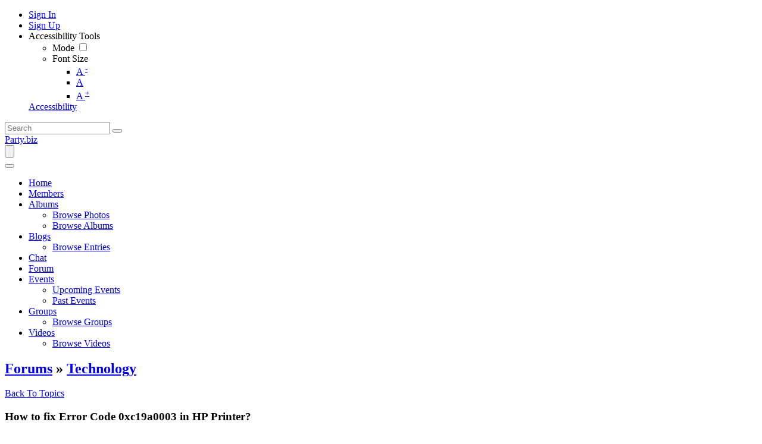

--- FILE ---
content_type: text/html; charset=UTF-8
request_url: https://party.biz/forums/topic/57155/how-to-fix-error-code-0xc19a0003-in-hp-printer/view/post_id/125827
body_size: 12262
content:
<!DOCTYPE html><html xmlns="http://www.w3.org/1999/xhtml" xml:lang="en" lang="en" dir="ltr">
<head>
    <base href="https://party.biz/" />


        

        
            
    <title>How to fix Error Code 0xc19a0003 in HP Printer? - Party.biz</title>
    <meta http-equiv="Content-Type" content="text/html; charset=UTF-8" >
<meta http-equiv="Content-Language" content="en" >
<meta name="description" content="The best way to fix Error Code 0xc19a0003 in HP Printer is to reset the printer. You can refer to the steps below to reset the printer:

Turn on the HP printer by pressing the Power button.
Disconnect the attached power cord at the back of the HP printer.
Remove the power cord from its wall outlet as well.
Wait for around 10 to 20 seconds and then proceed.
Plug the power cord into the wall socket and restart the printer.

If you find that the error still appears you can call the HP Printer customer service number and ask for help.
&amp;nbsp;
Know more about:&amp;nbsp;HP printer assistant not opening in Windows? Party.biz is the world's favorite destination to party.  Feel good by writing about anything that interests you.  Also, read about anything that you want.  

Chat with other members about anything.  Just party and have fun!" >
<meta name="keywords" content="party, blogs, forums, videos, albums, fun, party time" >
<meta name="viewport" content="width=device-width, initial-scale=1.0" >
<meta property="og:locale" content="en" >
<meta property="og:type" content="website" >
<meta property="og:url" content="https://party.biz/forums/topic/57155/how-to-fix-error-code-0xc19a0003-in-hp-printer/view/post_id/125827" >
<meta property="og:title" content="How to fix Error Code 0xc19a0003 in HP Printer? - Party.biz" >
<meta property="og:description" content="The best way to fix Error Code 0xc19a0003 in HP Printer is to reset the printer. You can refer to the steps below to reset the printer:

Turn on the HP printer by pressing the Power button.
Disconnect the attached power cord at the back of the HP printer.
Remove the power cord from its wall outlet as well.
Wait for around 10 to 20 seconds and then proceed.
Plug the power cord into the wall socket and restart the printer.

If you find that the error still appears you can call the HP Printer customer service number and ask for help.
&amp;nbsp;
Know more about:&amp;nbsp;HP printer assistant not opening in Windows? Party.biz is the world's favorite destination to party.  Feel good by writing about anything that interests you.  Also, read about anything that you want.  

Chat with other members about anything.  Just party and have fun!" >
<meta property="twitter:card" content="summary_large_image" >
<meta property="twitter:url" content="https://party.biz/forums/topic/57155/how-to-fix-error-code-0xc19a0003-in-hp-printer/view/post_id/125827" >
<meta property="twitter:title" content="How to fix Error Code 0xc19a0003 in HP Printer? - Party.biz" >
<meta property="twitter:description" content="The best way to fix Error Code 0xc19a0003 in HP Printer is to reset the printer. You can refer to the steps below to reset the printer:

Turn on the HP printer by pressing the Power button.
Disconnect the attached power cord at the back of the HP printer.
Remove the power cord from its wall outlet as well.
Wait for around 10 to 20 seconds and then proceed.
Plug the power cord into the wall socket and restart the printer.

If you find that the error still appears you can call the HP Printer customer service number and ask for help.
&amp;nbsp;
Know more about:&amp;nbsp;HP printer assistant not opening in Windows? Party.biz is the world's favorite destination to party.  Feel good by writing about anything that interests you.  Also, read about anything that you want.  

Chat with other members about anything.  Just party and have fun!" >

    <link href="/externals/bootstrap/css/bootstrap.css" media="screen" rel="stylesheet" type="text/css">
                <link href="/application/css.php?request=application/themes/elpis/theme.css&amp;c=24" media="screen" rel="stylesheet" type="text/css" >
<link href="/favicon.ico?c=24" rel="shortcut icon" type="image/x-icon" >
<link href="https://party.biz/forums/topic/57155/how-to-fix-error-code-0xc19a0003-in-hp-printer/view/post_id/125827?c=24" rel="canonical" >
<link href="https://party.biz/forums/topic/57155/how-to-fix-error-code-0xc19a0003-in-hp-printer/view/post_id/125827?locale=en&amp;c=24" hreflang="en" rel="alternate" >
<link href="/externals/font-awesome/css/all.min.css?c=24" media="screen" rel="stylesheet" type="text/css" >
<link href="/application/modules/Elpis/externals/styles/colormode.css?c=24" media="screen" rel="stylesheet" type="text/css" >
<link href="https://fonts.googleapis.com/css?family=|||&amp;c=24" media="screen" rel="stylesheet" type="text/css" >
    

            
        
            <script type="text/javascript">if (window.location.hash == '#_=_')window.location.hash = '';</script>
    <script type="text/javascript">
                var dateFormatCalendar = "mm/dd/yy";
    </script>
          <script type="application/ld+json">
        {
    "@context": "http://schema.org",
    "@type": "Website",
    "name": "Party.biz",
    "url": "https://party.biz/forums/topic/57155/how-to-fix-error-code-0xc19a0003-in-hp-printer/view/post_id/125827"
}      </script>
        <link rel="stylesheet" href="/externals/jQuery/jquery-ui.css">
    

    <script type="text/javascript" src="/externals/jQuery/jquery.min.js?c=24"></script>
<script type="text/javascript" src="/externals/jQuery/jquery-ui.js?c=24"></script>
<script type="text/javascript" src="/externals/jQuery/core.js?c=24"></script>
<script type="text/javascript" src="/externals/bootstrap/js/bootstrap.js?c=24"></script>
<script type="text/javascript" src="/application/modules/Core/externals/scripts/core.js?c=24"></script>
<script type="text/javascript" src="/application/modules/User/externals/scripts/core.js?c=24"></script>
<script type="text/javascript" src="/externals/mdetect/mdetect.js?c=24"></script>
<script type="text/javascript" src="/externals/smoothbox/smoothbox4.js?c=24"></script>
<script type="text/javascript">
    //<!--
    
        //Date.setServerOffset('Sun, 25 Jan 2026 9:46:32 +0000');

        en4.orientation = 'ltr';
        en4.core.environment = 'production';
        en4.core.language.setLocale('en');
        en4.core.setBaseUrl('/');
        en4.core.staticBaseUrl = '/';
        en4.core.loader = scriptJquery.crtEle('img', {src: en4.core.staticBaseUrl + 'application/modules/Core/externals/images/loading.gif'});

                en4.core.subject = {
            type : 'forum_topic',
            id : 57155,
            guid : 'forum_topic_57155'
        };
                        if( false ) {
            en4.core.runonce.add(function() {
                en4.core.dloader.attach();
            });
        }

            //-->
</script>
<script type="text/javascript"></script>
<script type="text/javascript" src="/application/modules/Activity/externals/scripts/core.js?c=24"></script>
<script type="text/javascript">
    //<!--
    var chatEmotions = {":)":"smile.png",":(":"sad.png",":D":"smile-big.png",";)":"wink.png",":-O":"shock.png",":P":"tongue.png",":-X":"shut-mouth.png",":|":"neutral.png","(6)":"devil.png","(A)":"angel.png","(L)":"love.png","(U)":"love-over.png","(H)":"glasses-cool.png",":@":"angry.png",":$":"embarrassed.png",":S":"confused.png",":'(":"crying.png","I-)":"sleepy.png","^:)^":"worship.png",":-W":"wait.png","=;":"bye.png","[-X":"shame.png","(@)":"cat.png","(&)":"dog.png","(S)":"moon.png","(*)":"star.png","(I)":"lamp.png","(C)":"coffee.png","(T)":"phone.png","({)":"hug-left.png","(})":"hug-right.png","(Y)":"good.png","(N)":"bad.png",":[":"vampire.png","(nah)":"goat.png","(#)":"sun.png","(R)":"rainbow.png","(~)":"film.png","(8)":"musical-note.png","(E)":"mail.png","(F)":"rose.png","(W)":"rose-dead.png","(O)":"clock.png","(K)":"kiss.png","(G)":"present.png","(^)":"cake.png","(P)":"camera.png",":-#":"quiet.png","8o|":"teeth.png","8-|":"glasses-nerdy.png","^o)":"sarcastic.png",":-*":"secret.png","+o(":"sick.png","(sn)":"snail.png","(tu)":"turtle.png","(B)":"beer.png","(D)":"drink.png","(Z)":"boy.png","(X)":"girl.png","(pl)":"plate.png","(||)":"bowl.png","(pi)":"pizza.png","(so)":"soccerball.png","(au)":"car.png","(ap)":"airplane.png","(um)":"umbrella.png","(h5)":"highfive.png","(co)":"computer.png","(bah)":"sheep.png",":^)":"dont-know.png","*-)":"thinking.png","(li)":"thunder.png","(ip)":"island.png","(mp)":"mobile.png","(brb)":"brb.png","(st)":"rain.png",":o)":"party.png","8-)":"eyeroll.png","|-)":"yawn.png"};    //-->
</script>
<script type="text/javascript">
    //<!--
      (function() {
    var ga = document.createElement('script'); ga.type = 'text/javascript'; ga.async = true;
    ga.src = ('https:' == document.location.protocol ? 'https://www' : 'http://www') + '.googletagmanager.com/gtag/js?id=UA-5488557-2';
    var s = document.getElementsByTagName('script')[0]; s.parentNode.insertBefore(ga, s);
  })();
  
  window.dataLayer = window.dataLayer || [];
  function gtag(){dataLayer.push(arguments);}
  gtag('js', new Date());
  gtag('config', 'UA-5488557-2');
    //-->
</script>
<script type="text/javascript">
    //<!--
    var post_max_size = 1610612736;var max_photo_upload_limit = 0;var photo_upload_text = 'Max upload of 0 allowed.';    //-->
</script>
<script type="text/javascript">
    //<!--
    var isThemeModeActive = true;    //-->
</script>
    <script type="text/javascript">
      var $ = scriptJquery;
    </script>
    

    <!-- Global site tag (gtag.js) - Google Analytics -->
<script async src="https://www.googletagmanager.com/gtag/js?id=UA-5488557-2"></script>
<script>
  window.dataLayer = window.dataLayer || [];
  function gtag(){dataLayer.push(arguments);}
  gtag('js', new Date());

  gtag('config', 'UA-5488557-2');
</script>

        <style type="text/css">
    @media (max-width: 600px){    
    	.iskeyboard-enabled #TB_iframeContent{max-height:calc(100vh - 330px);}
    }
    </style>
</head>


<body id="global_page_forum-topic-view" class="guest-user">
<script type="javascript/text">
    if(DetectIpad()){
      scriptJquery('a.album_main_upload').css('display', 'none');
      scriptJquery('a.album_quick_upload').css('display', 'none');
      scriptJquery('a.icon_photos_new').css('display', 'none');
    }
</script>
<script>
    window.onload = function() {
        var windowWidth = window.innerWidth
            || document.documentElement.clientWidth
            || document.body.clientWidth;

        if (windowWidth <= 950) {
            var hasSidebar = (document.querySelector('.layout_main .layout_left')
            || document.querySelector('.layout_main .layout_right'));
            if (hasSidebar !== null) {
                document.body.className += ' has-sidebar';
            }

            document.getElementById('show-sidebar').onclick = function () {
                document.body.classList.toggle('sidebar-active');
            };
        }
    };
</script>
    <div id="global_header">
        <div class="layout_page_header">
<div class="generic_layout_container layout_main">
<div class="generic_layout_container layout_core_menu_mini"><div id='core_menu_mini_menu' class="minimenu_guest">
  <ul>
                                <li>
        <a href='/login/return_url/64-L2ZvcnVtcy90b3BpYy81NzE1NS9ob3ctdG8tZml4LWVycm9yLWNvZGUtMHhjMTlhMDAwMy1pbi1ocC1wcmludGVyL3ZpZXcvcG9zdF9pZC8xMjU4Mjc%3D' class="user_auth_link menu_core_mini core_mini_auth show_icons"
           title="Sign In" alt="">
                          <i class="minimenu_icon fa-sign-in-alt"></i>
                                      <span class="_linktxt">Sign In</span>
                      </a>
          <!-- For displaying count bubble : START -->
                              <!-- For displaying count bubble : END -->
        </li>
                                      <li>
        <a href='/signup' class="user_signup_link menu_core_mini core_mini_signup show_icons"
           title="Sign Up" alt="">
                          <i class="minimenu_icon fa-user-plus"></i>
                                      <span class="_linktxt">Sign Up</span>
                      </a>
          <!-- For displaying count bubble : START -->
                              <!-- For displaying count bubble : END -->
        </li>
                    <li class="core_mini_menu_accessibility" id="core_mini_menu_accessibility">
        <div class="core_settings_dropdown" id="minimenu_settings_content">
          <div class="core_pulldown_header">
            Accessibility Tools 
          </div>
          <ul>
            <li id="thememodetoggle">
              <label data-class="notifications_donotclose" for="theme_mode_toggle">
                <i class="menuicon fas fa-adjust"></i>
                                  <span>Mode</span>
                  <input type="checkbox"  id="theme_mode_toggle" data-class="notifications_donotclose" />
                  <i class="contrastmode_toggle _light"><i class="fas fa-sun"></i><i class="fas fa-moon"></i></i>
                              </label>
            </li>
            <li id="themefontmode">
              <div>
                <i class="menuicon fas fa-font"></i>
                <span>Font Size</span>
                <ul class="resizer"> 
                  <li class=""><a href="javascript:void(0)" title="Small Font" onclick="smallfont(this)">A <sup>-</sup></a></li>
                  <li class="active"><a href="javascript:void(0)" title="Default Font" onclick="defaultfont(this)">A</a></li>
                  <li class=""><a href="javascript:void(0)" title="Large Font" onclick="largefont(this)">A <sup>+</sup></a></li>
                </ul>
              </div>
            </li>
          </ul>
        </div>
        <a href="javascript:void(0);" class="show_icons" data-class="notifications_donotclose" id="minimenu_settings" onclick="showSettingsBox();">
          <i class="minimenu_icon fas fa-universal-access"></i>
          <span class="_linktxt">Accessibility</span>
        </a>
      </li>
      </ul>
</div>

<span  style="display: none;" class="updates_pulldown" id="core_mini_updates_pulldown">
  <div class="pulldown_contents_wrapper">
    <div class="pulldown_contents">
      <div class="core_pulldown_header">Notifications</div>
      <ul class="notifications" id="notifications_menu">
        <div class="notifications_loading" id="notifications_loading">
          <div class="pulldown_content_loading">
            <div class="ropulldown_content_loading_item">
              <div class="circle loading-animation"></div>
              <div class="column">
                <div class="line line1 loading-animation"></div>
                <div class="line line2 loading-animation"></div>
            </div>
            </div>
            <div class="ropulldown_content_loading_item">
              <div class="circle loading-animation"></div>
              <div class="column">
                <div class="line line1 loading-animation"></div>
                <div class="line line2 loading-animation"></div>
            </div>
            </div>
            <div class="ropulldown_content_loading_item">
              <div class="circle loading-animation"></div>
              <div class="column">
                <div class="line line1 loading-animation"></div>
                <div class="line line2 loading-animation"></div>
            </div>
            </div>
          </div>
        </div>
      </ul>
    </div>
    <div class="pulldown_options" id="pulldown_options">
      <a  href="/activity/notifications" id="notifications_viewall_link">View All Updates</a>      <a  href="javascript:void(0);" id="notifications_markread_link">Mark All Read</a>    </div>
  </div>
</span>


  <script type='text/javascript'>
    en4.core.runonce.add(function() {
      // combining mini-menu and search widget if next to each other
      var menuElement = scriptJquery('#global_header').find('.layout_core_menu_mini:first');
      var nextWidget = menuElement.next();
      if( nextWidget.length && nextWidget.hasClass('layout_core_search_mini') ) {
        nextWidget.removeClass('generic_layout_container').prependTo(menuElement);
        return;
      }
      previousWidget = menuElement.previous();
      if( previousWidget.length && previousWidget.hasClass('layout_core_search_mini') ) {
        previousWidget.removeClass('generic_layout_container').prependTo(menuElement);
      }
    });
  </script>

<script type='text/javascript'>

  // Setting Dropdown
  function showSettingsBox() {
  
    if(scriptJquery(".updates_pulldown_active").length > 0)
      scriptJquery('.updates_pulldown_active').attr('class', 'updates_pulldown');
      
    if(scriptJquery("#pulldown_message").length && document.getElementById("pulldown_message").style.display == 'block')
      document.getElementById('pulldown_message').style.display = 'none';
    
    if(scriptJquery('#minimenu_settings_content').length && document.getElementById("minimenu_settings_content").style.display == 'block') {
      document.getElementById('minimenu_settings_content').style.display = 'none';
      scriptJquery('#switch_user_pulldown').removeClass('switch_user_pulldown_selected');
      scriptJquery('#core_switch_user').hide();
    }
    else {
      document.getElementById('minimenu_settings_content').style.display = 'block';
    }
  }

  //currency change
  scriptJquery(document).on('click','ul#currency_change_data li > a',function(){
    var currencyId = scriptJquery(this).attr('data-rel');
    setSesCookie('current_currencyId',currencyId,365);
    location.reload();
  });
  
  function setSesCookie(cname, cvalue, exdays) {
    var d = new Date();
    d.setTime(d.getTime() + (exdays*24*60*60*1000));
    var expires = "expires="+d.toGMTString();
    document.cookie = cname + "=" + cvalue + "; " + expires+';path=/;';
  }
  
  scriptJquery("#theme_mode_toggle").change(function(){

    var checked = scriptJquery(this).is(":checked");
    if(checked == false) {
              scriptJquery('body').removeClass('dark_mode');
        scriptJquery.post("core/index/mode",{mode:"light_mode", theme:"elpis"},function (response) {
        });
          } else {
              scriptJquery('body').addClass("dark_mode").removeClass('light_mode');
        scriptJquery.post("core/index/mode",{mode:"dark_mode", theme:"elpis"},function (response) {
        });
          }
  });
	
  function smallfont(obj){
    scriptJquery(obj).parent().parent().find('.active').removeClass('active');
    scriptJquery(obj).parent().addClass('active');
    scriptJquery('body').css({
    'font-size': '85%'
    });
    scriptJquery.post("core/index/font",{size:"85%"},function (response) {
    });
	}
	
	function defaultfont(obj){
    scriptJquery(obj).parent().parent().find('.active').removeClass('active');
    scriptJquery(obj).parent().addClass('active');
    scriptJquery('body').css({
    'font-size': ''
    });
    scriptJquery.post("core/index/font",{size:""},function (response) {
    });
	}
	
	function largefont(obj){
    scriptJquery(obj).parent().parent().find('.active').removeClass('active');
    scriptJquery(obj).parent().addClass('active');
    scriptJquery('body').css({
    'font-size': '105%'
    });
    scriptJquery.post("core/index/font",{size:"115%"},function (response) {
    });
	}
	
	en4.core.runonce.add(function() {
    if(typeof isThemeModeActive === 'undefined') {
      scriptJquery('#thememodetoggle').hide();
      scriptJquery("#themefontmode").hide();
      scriptJquery("#core_mini_menu_accessibility").hide();
    }
	});
</script>
</div>

<div class="generic_layout_container layout_core_search_mini">
<div id='global_search_form_container'>
  <a href="javascript:void(0)" class="search_mobile_btn d-none"><i class="fas fa-search"></i></a>
  <form id="global_search_form" action="/search" method="get">
    <input autocomplete="off" type='text' class='text suggested' name='query' id='global_search_field' size='20' maxlength='100' alt='Search'  placeholder='Search'/>
    <button type="submit"><i class="fas fa-search"></i></button>
  </form>
</div>
<script>
  scriptJquery(document).ready(function(){
    scriptJquery(".search_mobile_btn").click(function(){
      scriptJquery("#global_search_form").toggleClass("search_mobile_btn_active");
    });
  });
</script>  </div>

<div class="generic_layout_container layout_core_menu_logo">
<a  href="/">Party.biz</a></div>

<div class="generic_layout_container layout_core_menu_main">    <nav class="navbar navbar-expand-lg">
    <button class="navbar-toggler" type="button" data-bs-toggle="offcanvas" data-bs-target="#offcanvasNavbar" aria-controls="offcanvasNavbar">
      <span class="navbar-toggler-icon">
				 <svg xmlns="http://www.w3.org/2000/svg" xmlns:xlink="http://www.w3.org/1999/xlink" version="1.1" id="Layer_1" x="0px" y="0px" viewBox="0 0 1792 1792" style="enable-background:new 0 0 1792 1792;" xml:space="preserve">
<title>fiction</title>
<path d="M1673.9,1363.2L1673.9,1363.2c0,52.3-42.4,94.3-94.3,94.3H212.7c-52.3,0-94.3-42.4-94.3-94.3l0,0  c0-52.3,42.4-94.3,94.3-94.3h1366.8C1631.5,1268.5,1673.9,1310.9,1673.9,1363.2z"/>
<path d="M1673.9,895.6L1673.9,895.6c0,52.3-42.4,94.3-94.3,94.3H213c-52.3,0-94.3-42.4-94.3-94.3l0,0c0-52.3,42.4-94.3,94.3-94.3  h1366.6C1631.5,800.8,1673.9,843.2,1673.9,895.6z"/>
<path d="M1673.9,427.9L1673.9,427.9c0,52.3-42.4,94.3-94.3,94.3H212.7c-52.3,0-94.3-42.4-94.3-94.3l0,0c0-52.3,42.4-94.3,94.3-94.3  h1366.8C1631.5,333.2,1673.9,375.6,1673.9,427.9z"/>
         </svg>
       </span>
    </button>
   <div class="main_menu_navigation offcanvas offcanvas-end" id="offcanvasNavbar">
     <button type="button" class="btn-close text-reset" data-bs-dismiss="offcanvas" aria-label="Close"><i class="fa fa-times"></i></button>
     <ul class="navigation">
                                           <li class="">
            <a href='/' class=" menu_core_main core_main_home"
               >
              <i class="fa fa-home"></i>
              <span>Home</span>
                           </a>
                    </li>
                                                           <li class="">
            <a href='/members' class=" menu_core_main core_main_user"
               >
              <i class="fa fa-user"></i>
              <span>Members</span>
                           </a>
                    </li>
                                                           <li class="">
            <a href='/albums' class=" menu_core_main core_main_album"
               >
              <i class="fa fa-image"></i>
              <span>Albums</span>
                                 <i class="fa fa-angle-down open_submenu"></i>
                           </a>
                      <ul class="main_menu_submenu navigation_submenu">
                              <li class="">
                  <a href="/albums/browse-photos"  class="menu_album_main album_main_browse_photos">
                    <i class="fa fa-images"></i><span>Browse Photos</span>
                  </a>
                </li>
                              <li class="">
                  <a href="/albums"  class="menu_album_main album_main_browse">
                    <i class="fa fa-image"></i><span>Browse Albums</span>
                  </a>
                </li>
                          </ul>
                    </li>
                                                           <li class="">
            <a href='/blogs' class=" menu_core_main core_main_blog"
               >
              <i class="fa fa-pencil-alt"></i>
              <span>Blogs</span>
                                 <i class="fa fa-angle-down open_submenu"></i>
                           </a>
                      <ul class="main_menu_submenu navigation_submenu">
                              <li class="">
                  <a href="/blogs"  class="menu_blog_main blog_main_browse">
                    <i class="fa fa-search"></i><span>Browse Entries</span>
                  </a>
                </li>
                          </ul>
                    </li>
                                                           <li class="">
            <a href='/chat' class=" menu_core_main core_main_chat"
               >
              <i class="fa fa-comment-dots"></i>
              <span>Chat</span>
                           </a>
                    </li>
                                                           <li class="">
            <a href='/forums' class=" menu_core_main core_main_forum"
               >
              <i class="fa fa-comments"></i>
              <span>Forum</span>
                           </a>
                    </li>
                                                           <li class="">
            <a href='/events' class=" menu_core_main core_main_event"
               >
              <i class="fa fa-calendar"></i>
              <span>Events</span>
                                 <i class="fa fa-angle-down open_submenu"></i>
                           </a>
                      <ul class="main_menu_submenu navigation_submenu">
                              <li class="">
                  <a href="/events/upcoming"  class="menu_event_main event_main_upcoming">
                    <i class="fa fa-calendar-plus"></i><span>Upcoming Events</span>
                  </a>
                </li>
                              <li class="">
                  <a href="/events/past"  class="menu_event_main event_main_past">
                    <i class="fa fa-calendar-minus"></i><span>Past Events</span>
                  </a>
                </li>
                          </ul>
                    </li>
                                                           <li class="">
            <a href='/groups' class=" menu_core_main core_main_group"
               >
              <i class="fa fa-users"></i>
              <span>Groups</span>
                                 <i class="fa fa-angle-down open_submenu"></i>
                           </a>
                      <ul class="main_menu_submenu navigation_submenu">
                              <li class="">
                  <a href="/groups"  class="menu_group_main group_main_browse">
                    <i class="fa fa-search"></i><span>Browse Groups</span>
                  </a>
                </li>
                          </ul>
                    </li>
                                                           <li class="">
            <a href='/videos' class=" menu_core_main core_main_video"
               >
              <i class="fa fa-video"></i>
              <span>Videos</span>
                                 <i class="fa fa-angle-down open_submenu"></i>
                           </a>
                      <ul class="main_menu_submenu navigation_submenu">
                              <li class="">
                  <a href="/videos"  class="menu_video_main video_main_browse">
                    <i class="fa fa-search"></i><span>Browse Videos</span>
                  </a>
                </li>
                          </ul>
                    </li>
                                </ul>
  </div>
  </nav>
  <script type="text/javascript">

    // Menu Focus Work
    scriptJquery(window).keyup(function(e) {
      var pressedKey = (e.keyCode ? e.keyCode : e.which);
      if (pressedKey == 9 && $('.menu_core_main').is(':focus')) {
        scriptJquery('.menu_core_main').each(function() {
          scriptJquery(this).removeClass('main_menu_focused');
        });
        scriptJquery('.menu_core_main:focus').addClass('main_menu_focused');
      } else if (pressedKey == 16 && pressedKey == 9 && $('.menu_core_main').is(':focus')){
        var pressedKey = (e.keyCode ? e.keyCode : e.which);
        if (pressedKey == 9 && scriptJquery('.menu_core_main').is(':focus')) {
          scriptJquery('.menu_core_main').each(function() {
            scriptJquery(this).removeClass('focused');
          });
          scriptJquery('.menu_core_main:focus').addClass('focused');
        }
      }
    });
    scriptJquery(document).on('click','.main_menu_focused',function(e){
      if(scriptJquery(this).parent().find('ul').children().length == 0)
        return true;
      e.preventDefault();
      if(scriptJquery(this).parent().hasClass('has_submenu')){
        scriptJquery('.has_submenu').find('ul.navigation_submenu').slideToggle('slow');
        scriptJquery(this).parent().removeClass('has_submenu');
      } else {
        scriptJquery('.has_submenu').parent().addClass('dummy');
        scriptJquery('.has_submenu').find('ul.navigation_submenu').slideToggle('slow');
        scriptJquery(this).parent().find('ul.navigation_submenu').slideToggle('slow');
        scriptJquery('.has_submenu').removeClass('has_submenu');
        scriptJquery(this).parent().addClass('has_submenu');
      }
      return false;
    });

    // function toggleFocus(element) {
    //   element.addEventListener('focus', (event) => {
    //     event.currentTarget.classList.add("main_menu_focused");
    //   }, true);
    //   element.addEventListener('blur', (event) => {
    //     event.currentTarget.classList.remove("main_menu_focused");
    //     // scriptJquery('.menu_active').removeClass('menu_active');
    //   }, true);
    // }
    // function addToggleFocusToItems(selector) {
    //   const items = document.querySelector(selector);
    //   const itemsArray = items.querySelectorAll(".menu_core_main");
    //   itemsArray.forEach((item) => {
    //     toggleFocus(item);
    //   });
    // }
    // addToggleFocusToItems('.layout_core_menu_main');

    // scriptJquery(document).on('click','.main_menu_focused',function(e){
    //   if(scriptJquery(this).parent().hasClass('menu_active')){
    //     scriptJquery(this).parent().removeClass('menu_active');
    //   } else {
    //     scriptJquery('.menu_active').removeClass('menu_active');
    //     scriptJquery(this).parent().addClass('menu_active');
    //   }
    //   return false;
    // });


    scriptJquery(document).on('click','.open_submenu',function(e){
      if(scriptJquery(this).parent().parent().find('ul').children().length == 0)
        return true;
      e.preventDefault();
      if(scriptJquery(this).parent().hasClass('has_submenu')){
        scriptJquery('.has_submenu').parent().find('ul').slideToggle('slow');
        scriptJquery(this).parent().removeClass('has_submenu');
      } else {
        scriptJquery('.has_submenu').parent().find('ul').slideToggle('slow');
        scriptJquery(this).parent().parent().find('ul').slideToggle('slow');
        scriptJquery('.has_submenu').removeClass('has_submenu');
        scriptJquery(this).parent().addClass('has_submenu');
      }
      return false;
    });

    scriptJquery(document).ready(function(){
      var selectedMenu = scriptJquery('.main_menu_navigation').find(".selected_sub_main_menu");
      if(selectedMenu.length){
        var parentMenu = selectedMenu.closest(".main_menu_submenu").closest("li");
        if(parentMenu.length && !parentMenu.hasClass("active")){
          parentMenu.addClass("active");
        }
      }
      selectedMenu = scriptJquery('.main_menu_navigation').find(".more_tab > ul > li.active");
      if(selectedMenu.length){
        selectedMenu.closest(".more_tab").addClass("active");
      }
    });
    if(typeof en4 != "undefined"){
      en4.core.layout.setLeftPannelMenu('horizontal');
    }
  </script>
</div>


</div>
</div>
    </div>
    <div id='global_wrapper'>
        <div id='global_content'>
            <span id="show-sidebar"><span><i class="fa fa-angle-down"></i></span></span>
            <div class="layout_page_forum_topic_view">
  <div class="generic_layout_container layout_main">
    <div class="generic_layout_container layout_middle">
      <div class="generic_layout_container layout_core_content">
       <div class="forum_topic_head_wrapper">
          <div class="forum_topic_head">
            <h2>
            <a  href="/forums">Forums</a>            &#187; <a  href="/forums/6">Technology</a>           </h2>
          </div>
          <div class="forum_topic_title_options">
            <a  href="/forums/6/technology" class="buttonlink icon_back">Back To Topics</a>                                  </div>
        </div>
       <div class="forum_topic_title_wrapper">
        <div class="forum_topic_title">
            <h3>How to fix Error Code 0xc19a0003 in HP Printer?</h3>
        </div>
                </div>
                        <div class="forum_topic_pages">
          


  <div class="pages">
    <ul class="paginationControl">
                              <li class="selected">
            <a href='/forums/topic/57155/how-to-fix-error-code-0xc19a0003-in-hp-printer/view/post_id/125827'>1</a>
          </li>
                                <li>
            <a  href="/forums/topic/57155/how-to-fix-error-code-0xc19a0003-in-hp-printer/view/page/2">2</a>          </li>
                                <li>
            <a  href="/forums/topic/57155/how-to-fix-error-code-0xc19a0003-in-hp-printer/view/page/3">3</a>          </li>
                            <li>
          <a  href="/forums/topic/57155/how-to-fix-error-code-0xc19a0003-in-hp-printer/view/page/2">Next &#187;</a>        </li>
        <li>
          <a  href="/forums/topic/57155/how-to-fix-error-code-0xc19a0003-in-hp-printer/view/page/3">Last &#187;</a>        </li>
          </ul>
  </div>

        </div>


        <script type="text/javascript">
            en4.core.runonce.add(function() {
                // Scroll to the selected post
                var post_id = 125827;
                if( post_id > 0 ) {
                    window.scrollTo(0, $('forum_post_' + post_id).getPosition().y);
                }
            });
        </script>

        <ul class="forum_topic_posts">
                                                  <li id="forum_post_122593" class="forum_nth_0">
                                                  <div class="forum_topic_posts_author">
              <div class="forum_topic_posts_author_photo">
                <span class="bg_item_photo bg_thumb_normal bg_item_photo_user bg_item_nophoto "></span>              </div>
              <div class="forum_topic_posts_author_name">
                <a  href="/profile/jonahnaks155">jonah naks</a>              </div>
              <ul class="forum_topic_posts_author_info">
                                                                                
                                <li>
                  6                  posts                </li>
                              </ul>
            </div>
            <div class="forum_topic_posts_info">
              <div class="forum_topic_posts_info_top">
                <div class="forum_topic_posts_info_top_date">
                  September 7, 2020 7:03 AM EDT                </div>
                <div class="forum_topic_posts_info_top_options">
                                                                      </div>
              </div>
              <div class="rich_content_body forum_topic_posts_info_body">
                <p>The best way to <a href="https://www.veritableact.com/steps-to-fix-error-code-0xc19a0003-in-hp-printer.php">fix Error Code 0xc19a0003 in HP Printer</a> is to reset the printer. You can refer to the steps below to reset the printer:</p>
<ul>
<li>Turn on the HP printer by pressing the Power button.</li>
<li>Disconnect the attached power cord at the back of the HP printer.</li>
<li>Remove the power cord from its wall outlet as well.</li>
<li>Wait for around 10 to 20 seconds and then proceed.</li>
<li>Plug the power cord into the wall socket and restart the printer.</li>
</ul>
<p>If you find that the error still appears you can call the <strong>HP Printer customer service</strong> number and ask for help.</p>
<p>&nbsp;</p>
<p>Know more about:&nbsp;<a href="https://www.veritableact.com/hp-printer-assistant-not-opening-in-windows.php">HP printer assistant not opening in Windows?</a></p>                              </div>
                        </li>
                                                  <li id="forum_post_125547" class="forum_nth_1">
                                                  <div class="forum_topic_posts_author">
              <div class="forum_topic_posts_author_photo">
                <span class="bg_item_photo bg_thumb_normal bg_item_photo_user bg_item_nophoto "></span>              </div>
              <div class="forum_topic_posts_author_name">
                <a  href="/profile/FionaSmith">Fiona Smith</a>              </div>
              <ul class="forum_topic_posts_author_info">
                                                                                
                                <li>
                  6                  posts                </li>
                              </ul>
            </div>
            <div class="forum_topic_posts_info">
              <div class="forum_topic_posts_info_top">
                <div class="forum_topic_posts_info_top_date">
                  September 26, 2020 2:09 AM EDT                </div>
                <div class="forum_topic_posts_info_top_options">
                                                                      </div>
              </div>
              <div class="rich_content_body forum_topic_posts_info_body">
                <p>very aweesome</p>
<p>&nbsp;</p>                                <br />
                <i>
                  This post was edited by <a  href="/profile/FionaSmith">Fiona Smith</a> at September 26, 2020 7:23 AM EDT                </i>
                              </div>
                        </li>
                                                  <li id="forum_post_125548" class="forum_nth_0">
                                                  <div class="forum_topic_posts_author">
              <div class="forum_topic_posts_author_photo">
                <span class="bg_item_photo bg_thumb_normal bg_item_photo_user bg_item_nophoto "></span>              </div>
              <div class="forum_topic_posts_author_name">
                <a  href="/profile/nederland">Elena gillbert</a>              </div>
              <ul class="forum_topic_posts_author_info">
                                                                                
                                <li>
                  506                  posts                </li>
                              </ul>
            </div>
            <div class="forum_topic_posts_info">
              <div class="forum_topic_posts_info_top">
                <div class="forum_topic_posts_info_top_date">
                  September 26, 2020 2:17 AM EDT                </div>
                <div class="forum_topic_posts_info_top_options">
                                                                      </div>
              </div>
              <div class="rich_content_body forum_topic_posts_info_body">
                <p>Hi.....</p>
<p>To fix this issue, you need to follow these steps given below and update the printer driver. Go to the Start menu of your computer. Navigate to the Control Panel and click on the &ldquo; System and Security &rdquo; option. Choose the Devices and Printers option.</p>
<p>you can get the more information then click here&nbsp;<a href="https://itnederland.wixsite.com/klantenservice/post/hoe-repareer-ik-de-iphone-die-niet-werkt-op-wifi-gegevens">Iphone not working</a></p>                              </div>
                        </li>
                                                  <li id="forum_post_125723" class="forum_nth_1">
                                                  <div class="forum_topic_posts_author">
              <div class="forum_topic_posts_author_photo">
                <span class="bg_item_photo bg_thumb_normal bg_item_photo_user " style="background-image:url(&quot;https://party.biz/public/user/2e/af/0d/1949e8dfa5ff3c1f75d45c33fdfae535.PNG&quot;);"></span>              </div>
              <div class="forum_topic_posts_author_name">
                <a  href="/profile/NaeemNT">Naeem NT</a>              </div>
              <ul class="forum_topic_posts_author_info">
                                                                                
                                <li>
                  5436                  posts                </li>
                              </ul>
            </div>
            <div class="forum_topic_posts_info">
              <div class="forum_topic_posts_info_top">
                <div class="forum_topic_posts_info_top_date">
                  September 27, 2020 2:32 AM EDT                </div>
                <div class="forum_topic_posts_info_top_options">
                                                                      </div>
              </div>
              <div class="rich_content_body forum_topic_posts_info_body">
                <p>If more people that write articles involved themselves with writing great content like you, more readers would be interested in their writings. I have learned too many things from your article. <a href="https://www.mygutterclean.co.uk/">mygutterclean</a></p>                              </div>
                        </li>
                                                  <li id="forum_post_125724" class="forum_nth_0">
                                                  <div class="forum_topic_posts_author">
              <div class="forum_topic_posts_author_photo">
                <span class="bg_item_photo bg_thumb_normal bg_item_photo_user " style="background-image:url(&quot;https://party.biz/public/user/2e/af/0d/1949e8dfa5ff3c1f75d45c33fdfae535.PNG&quot;);"></span>              </div>
              <div class="forum_topic_posts_author_name">
                <a  href="/profile/NaeemNT">Naeem NT</a>              </div>
              <ul class="forum_topic_posts_author_info">
                                                                                
                                <li>
                  5436                  posts                </li>
                              </ul>
            </div>
            <div class="forum_topic_posts_info">
              <div class="forum_topic_posts_info_top">
                <div class="forum_topic_posts_info_top_date">
                  September 27, 2020 2:38 AM EDT                </div>
                <div class="forum_topic_posts_info_top_options">
                                                                      </div>
              </div>
              <div class="rich_content_body forum_topic_posts_info_body">
                <p>Attractive, post. I just stumbled upon your weblog and wanted to say that I have liked browsing your blog posts. After all, I will surely subscribe to your feed, and I hope you will write again soon! <a href="https://sites.google.com/view/urlrokucomlink">roku.com/link</a></p>                              </div>
                        </li>
                                                  <li id="forum_post_125725" class="forum_nth_1">
                                                  <div class="forum_topic_posts_author">
              <div class="forum_topic_posts_author_photo">
                <span class="bg_item_photo bg_thumb_normal bg_item_photo_user " style="background-image:url(&quot;https://party.biz/public/user/2e/af/0d/1949e8dfa5ff3c1f75d45c33fdfae535.PNG&quot;);"></span>              </div>
              <div class="forum_topic_posts_author_name">
                <a  href="/profile/NaeemNT">Naeem NT</a>              </div>
              <ul class="forum_topic_posts_author_info">
                                                                                
                                <li>
                  5436                  posts                </li>
                              </ul>
            </div>
            <div class="forum_topic_posts_info">
              <div class="forum_topic_posts_info_top">
                <div class="forum_topic_posts_info_top_date">
                  September 27, 2020 2:44 AM EDT                </div>
                <div class="forum_topic_posts_info_top_options">
                                                                      </div>
              </div>
              <div class="rich_content_body forum_topic_posts_info_body">
                <p>Thank you because you have been willing to share information with us. we will always appreciate all you have done here because I know you are very concerned with our. <a href="https://www.onlineclassassist.com/pay-someone-to-take-my-test/">pay someone to take my online exam</a></p>                              </div>
                        </li>
                                                  <li id="forum_post_125728" class="forum_nth_0">
                                                  <div class="forum_topic_posts_author">
              <div class="forum_topic_posts_author_photo">
                <span class="bg_item_photo bg_thumb_normal bg_item_photo_user " style="background-image:url(&quot;https://party.biz/public/user/2e/af/0d/1949e8dfa5ff3c1f75d45c33fdfae535.PNG&quot;);"></span>              </div>
              <div class="forum_topic_posts_author_name">
                <a  href="/profile/NaeemNT">Naeem NT</a>              </div>
              <ul class="forum_topic_posts_author_info">
                                                                                
                                <li>
                  5436                  posts                </li>
                              </ul>
            </div>
            <div class="forum_topic_posts_info">
              <div class="forum_topic_posts_info_top">
                <div class="forum_topic_posts_info_top_date">
                  September 27, 2020 2:49 AM EDT                </div>
                <div class="forum_topic_posts_info_top_options">
                                                                      </div>
              </div>
              <div class="rich_content_body forum_topic_posts_info_body">
                <p>Pretty nice post. I just stumbled upon your weblog and wanted to say that I have really enjoyed browsing your blog posts. After all I&rsquo;ll be subscribing to your feed and I hope you write again soon! <a href="https://pokerbo.online/">poker</a></p>                              </div>
                        </li>
                                                  <li id="forum_post_125740" class="forum_nth_1">
                                                  <div class="forum_topic_posts_author">
              <div class="forum_topic_posts_author_photo">
                <span class="bg_item_photo bg_thumb_normal bg_item_photo_user " style="background-image:url(&quot;https://party.biz/public/user/2e/af/0d/1949e8dfa5ff3c1f75d45c33fdfae535.PNG&quot;);"></span>              </div>
              <div class="forum_topic_posts_author_name">
                <a  href="/profile/NaeemNT">Naeem NT</a>              </div>
              <ul class="forum_topic_posts_author_info">
                                                                                
                                <li>
                  5436                  posts                </li>
                              </ul>
            </div>
            <div class="forum_topic_posts_info">
              <div class="forum_topic_posts_info_top">
                <div class="forum_topic_posts_info_top_date">
                  September 27, 2020 3:51 AM EDT                </div>
                <div class="forum_topic_posts_info_top_options">
                                                                      </div>
              </div>
              <div class="rich_content_body forum_topic_posts_info_body">
                <p>Your content is nothing short of bright in many forms. I think this is friendly and eye-opening material. I have gotten so many ideas from your blog. Thank you so much. <a href="https://apnews.com/press-release/newmediawire/lifestyle-diet-and-exercise-exercise-2d988b50b0b680bee24da8e46047df20">https://apnews.com/press-release/newmediawire/lifestyle-diet-and-exercise-exercise-2d988b50b0b680bee24da8e46047df20</a></p>                              </div>
                        </li>
                                                  <li id="forum_post_125742" class="forum_nth_0">
                                                  <div class="forum_topic_posts_author">
              <div class="forum_topic_posts_author_photo">
                <span class="bg_item_photo bg_thumb_normal bg_item_photo_user " style="background-image:url(&quot;https://party.biz/public/user/2e/af/0d/1949e8dfa5ff3c1f75d45c33fdfae535.PNG&quot;);"></span>              </div>
              <div class="forum_topic_posts_author_name">
                <a  href="/profile/NaeemNT">Naeem NT</a>              </div>
              <ul class="forum_topic_posts_author_info">
                                                                                
                                <li>
                  5436                  posts                </li>
                              </ul>
            </div>
            <div class="forum_topic_posts_info">
              <div class="forum_topic_posts_info_top">
                <div class="forum_topic_posts_info_top_date">
                  September 27, 2020 3:53 AM EDT                </div>
                <div class="forum_topic_posts_info_top_options">
                                                                      </div>
              </div>
              <div class="rich_content_body forum_topic_posts_info_body">
                <p>Interesting topic for a blog. I have been searching the Internet for fun and came upon your website. Fabulous post. Thanks a ton for sharing your knowledge! It is great to see that some people still put in an effort into managing their websites. I'll be sure to check back again real soon. <a href="https://sites.google.com/view/best-legal-steroids-that-work/">Best Legal Steroids for Sale</a></p>                              </div>
                        </li>
                                                  <li id="forum_post_125744" class="forum_nth_1">
                                                  <div class="forum_topic_posts_author">
              <div class="forum_topic_posts_author_photo">
                <span class="bg_item_photo bg_thumb_normal bg_item_photo_user " style="background-image:url(&quot;https://party.biz/public/user/2e/af/0d/1949e8dfa5ff3c1f75d45c33fdfae535.PNG&quot;);"></span>              </div>
              <div class="forum_topic_posts_author_name">
                <a  href="/profile/NaeemNT">Naeem NT</a>              </div>
              <ul class="forum_topic_posts_author_info">
                                                                                
                                <li>
                  5436                  posts                </li>
                              </ul>
            </div>
            <div class="forum_topic_posts_info">
              <div class="forum_topic_posts_info_top">
                <div class="forum_topic_posts_info_top_date">
                  September 27, 2020 3:58 AM EDT                </div>
                <div class="forum_topic_posts_info_top_options">
                                                                      </div>
              </div>
              <div class="rich_content_body forum_topic_posts_info_body">
                <p>Thanks for sharing the post.. parents are worlds best person in each lives of individual..they need or must succeed to sustain needs of the family. <a href="https://movies123.name/">123movies online</a></p>                              </div>
                        </li>
                                                  <li id="forum_post_125747" class="forum_nth_0">
                                                  <div class="forum_topic_posts_author">
              <div class="forum_topic_posts_author_photo">
                <span class="bg_item_photo bg_thumb_normal bg_item_photo_user " style="background-image:url(&quot;https://party.biz/public/user/2e/af/0d/1949e8dfa5ff3c1f75d45c33fdfae535.PNG&quot;);"></span>              </div>
              <div class="forum_topic_posts_author_name">
                <a  href="/profile/NaeemNT">Naeem NT</a>              </div>
              <ul class="forum_topic_posts_author_info">
                                                                                
                                <li>
                  5436                  posts                </li>
                              </ul>
            </div>
            <div class="forum_topic_posts_info">
              <div class="forum_topic_posts_info_top">
                <div class="forum_topic_posts_info_top_date">
                  September 27, 2020 4:03 AM EDT                </div>
                <div class="forum_topic_posts_info_top_options">
                                                                      </div>
              </div>
              <div class="rich_content_body forum_topic_posts_info_body">
                <p>Wow, What a Excellent post. I really found this to much informatics. It is what i was searching for.I would like to suggest you that please keep sharing such type of info.Thanks <a href="https://voyance-retour-amour.com">voyance par telephone</a></p>                              </div>
                        </li>
                                                  <li id="forum_post_125819" class="forum_nth_1">
                                                  <div class="forum_topic_posts_author">
              <div class="forum_topic_posts_author_photo">
                <span class="bg_item_photo bg_thumb_normal bg_item_photo_user " style="background-image:url(&quot;https://party.biz/public/user/2e/af/0d/1949e8dfa5ff3c1f75d45c33fdfae535.PNG&quot;);"></span>              </div>
              <div class="forum_topic_posts_author_name">
                <a  href="/profile/NaeemNT">Naeem NT</a>              </div>
              <ul class="forum_topic_posts_author_info">
                                                                                
                                <li>
                  5436                  posts                </li>
                              </ul>
            </div>
            <div class="forum_topic_posts_info">
              <div class="forum_topic_posts_info_top">
                <div class="forum_topic_posts_info_top_date">
                  September 27, 2020 1:08 PM EDT                </div>
                <div class="forum_topic_posts_info_top_options">
                                                                      </div>
              </div>
              <div class="rich_content_body forum_topic_posts_info_body">
                <p>If more people that write articles involved themselves with writing great content like you, more readers would be interested in their writings. I have learned too many things from your article. <a href="https://techalook.com/how-to/transfer-data-contacts-photos-android-iphone">https://techalook.com/how-to/transfer-data-contacts-photos-android-iphone</a></p>                              </div>
                        </li>
                                                  <li id="forum_post_125821" class="forum_nth_0">
                                                  <div class="forum_topic_posts_author">
              <div class="forum_topic_posts_author_photo">
                <span class="bg_item_photo bg_thumb_normal bg_item_photo_user " style="background-image:url(&quot;https://party.biz/public/user/2e/af/0d/1949e8dfa5ff3c1f75d45c33fdfae535.PNG&quot;);"></span>              </div>
              <div class="forum_topic_posts_author_name">
                <a  href="/profile/NaeemNT">Naeem NT</a>              </div>
              <ul class="forum_topic_posts_author_info">
                                                                                
                                <li>
                  5436                  posts                </li>
                              </ul>
            </div>
            <div class="forum_topic_posts_info">
              <div class="forum_topic_posts_info_top">
                <div class="forum_topic_posts_info_top_date">
                  September 27, 2020 1:16 PM EDT                </div>
                <div class="forum_topic_posts_info_top_options">
                                                                      </div>
              </div>
              <div class="rich_content_body forum_topic_posts_info_body">
                <p>Positive site, where did u come up with the information on this posting? I'm pleased I discovered it though, ill be checking back soon to find out what additional posts you include. <a href="https://about.me/konsultanpajakterpercaya">Tax Consulting</a></p>                              </div>
                        </li>
                                                  <li id="forum_post_125822" class="forum_nth_1">
                                                  <div class="forum_topic_posts_author">
              <div class="forum_topic_posts_author_photo">
                <span class="bg_item_photo bg_thumb_normal bg_item_photo_user " style="background-image:url(&quot;https://party.biz/public/user/2e/af/0d/1949e8dfa5ff3c1f75d45c33fdfae535.PNG&quot;);"></span>              </div>
              <div class="forum_topic_posts_author_name">
                <a  href="/profile/NaeemNT">Naeem NT</a>              </div>
              <ul class="forum_topic_posts_author_info">
                                                                                
                                <li>
                  5436                  posts                </li>
                              </ul>
            </div>
            <div class="forum_topic_posts_info">
              <div class="forum_topic_posts_info_top">
                <div class="forum_topic_posts_info_top_date">
                  September 27, 2020 1:23 PM EDT                </div>
                <div class="forum_topic_posts_info_top_options">
                                                                      </div>
              </div>
              <div class="rich_content_body forum_topic_posts_info_body">
                <p>Nice to be visiting your blog again, it has been months for me. Well this article that i've been waited for so long. I need this article to complete my assignment in the college, and it has same topic with your article. Thanks, great share. <a href="https://www.rankmehigher.co.uk/ecommerce-seo/">ecommerce seo service</a></p>                              </div>
                        </li>
                                                  <li id="forum_post_125832" class="forum_nth_0">
                                                  <div class="forum_topic_posts_author">
              <div class="forum_topic_posts_author_photo">
                <span class="bg_item_photo bg_thumb_normal bg_item_photo_user " style="background-image:url(&quot;https://party.biz/public/user/2e/af/0d/1949e8dfa5ff3c1f75d45c33fdfae535.PNG&quot;);"></span>              </div>
              <div class="forum_topic_posts_author_name">
                <a  href="/profile/NaeemNT">Naeem NT</a>              </div>
              <ul class="forum_topic_posts_author_info">
                                                                                
                                <li>
                  5436                  posts                </li>
                              </ul>
            </div>
            <div class="forum_topic_posts_info">
              <div class="forum_topic_posts_info_top">
                <div class="forum_topic_posts_info_top_date">
                  September 27, 2020 1:38 PM EDT                </div>
                <div class="forum_topic_posts_info_top_options">
                                                                      </div>
              </div>
              <div class="rich_content_body forum_topic_posts_info_body">
                <p>It is truly a well-researched content and excellent wording. I got so engaged in this material that I couldn&rsquo;t wait reading. I am impressed with your work and skill. Thanks. <a href="https://www.eves-place.com">london Mistress</a></p>                              </div>
                        </li>
                                                  <li id="forum_post_126089" class="forum_nth_1">
                                                  <div class="forum_topic_posts_author">
              <div class="forum_topic_posts_author_photo">
                <span class="bg_item_photo bg_thumb_normal bg_item_photo_user " style="background-image:url(&quot;https://party.biz/public/user/2e/af/0d/1949e8dfa5ff3c1f75d45c33fdfae535.PNG&quot;);"></span>              </div>
              <div class="forum_topic_posts_author_name">
                <a  href="/profile/NaeemNT">Naeem NT</a>              </div>
              <ul class="forum_topic_posts_author_info">
                                                                                
                                <li>
                  5436                  posts                </li>
                              </ul>
            </div>
            <div class="forum_topic_posts_info">
              <div class="forum_topic_posts_info_top">
                <div class="forum_topic_posts_info_top_date">
                  September 29, 2020 12:23 PM EDT                </div>
                <div class="forum_topic_posts_info_top_options">
                                                                      </div>
              </div>
              <div class="rich_content_body forum_topic_posts_info_body">
                <p>Fabulous post, you have denoted out some fantastic points, I likewise think this s a very wonderful website. I will visit again for more quality contents and also, recommend this site to all. Thanks. <a href="https://citationscheck.com/">Local citation building</a></p>                              </div>
                        </li>
                                                  <li id="forum_post_126090" class="forum_nth_0">
                                                  <div class="forum_topic_posts_author">
              <div class="forum_topic_posts_author_photo">
                <span class="bg_item_photo bg_thumb_normal bg_item_photo_user " style="background-image:url(&quot;https://party.biz/public/user/2e/af/0d/1949e8dfa5ff3c1f75d45c33fdfae535.PNG&quot;);"></span>              </div>
              <div class="forum_topic_posts_author_name">
                <a  href="/profile/NaeemNT">Naeem NT</a>              </div>
              <ul class="forum_topic_posts_author_info">
                                                                                
                                <li>
                  5436                  posts                </li>
                              </ul>
            </div>
            <div class="forum_topic_posts_info">
              <div class="forum_topic_posts_info_top">
                <div class="forum_topic_posts_info_top_date">
                  September 29, 2020 12:23 PM EDT                </div>
                <div class="forum_topic_posts_info_top_options">
                                                                      </div>
              </div>
              <div class="rich_content_body forum_topic_posts_info_body">
                <p>Attractive, post. I just stumbled upon your weblog and wanted to say that I have liked browsing your blog posts. After all, I will surely subscribe to your feed, and I hope you will write again soon! <a href="https://www.retipping.com/">Dental Instruments</a></p>                              </div>
                        </li>
                                                  <li id="forum_post_126525" class="forum_nth_1">
                                                  <div class="forum_topic_posts_author">
              <div class="forum_topic_posts_author_photo">
                <span class="bg_item_photo bg_thumb_normal bg_item_photo_user " style="background-image:url(&quot;https://party.biz/public/user/2e/af/0d/1949e8dfa5ff3c1f75d45c33fdfae535.PNG&quot;);"></span>              </div>
              <div class="forum_topic_posts_author_name">
                <a  href="/profile/NaeemNT">Naeem NT</a>              </div>
              <ul class="forum_topic_posts_author_info">
                                                                                
                                <li>
                  5436                  posts                </li>
                              </ul>
            </div>
            <div class="forum_topic_posts_info">
              <div class="forum_topic_posts_info_top">
                <div class="forum_topic_posts_info_top_date">
                  October 3, 2020 3:58 AM EDT                </div>
                <div class="forum_topic_posts_info_top_options">
                                                                      </div>
              </div>
              <div class="rich_content_body forum_topic_posts_info_body">
                <p>The content is utmost interesting! I have completely enjoyed reading your points and have come to the conclusion that you are right about many of them. You are great, and your efforts are outstanding! <a href="https://www.goodreads.com/mohamedsabra">mohamed sabra</a></p>                              </div>
                        </li>
                                                  <li id="forum_post_126529" class="forum_nth_0">
                                                  <div class="forum_topic_posts_author">
              <div class="forum_topic_posts_author_photo">
                <span class="bg_item_photo bg_thumb_normal bg_item_photo_user " style="background-image:url(&quot;https://party.biz/public/user/2e/af/0d/1949e8dfa5ff3c1f75d45c33fdfae535.PNG&quot;);"></span>              </div>
              <div class="forum_topic_posts_author_name">
                <a  href="/profile/NaeemNT">Naeem NT</a>              </div>
              <ul class="forum_topic_posts_author_info">
                                                                                
                                <li>
                  5436                  posts                </li>
                              </ul>
            </div>
            <div class="forum_topic_posts_info">
              <div class="forum_topic_posts_info_top">
                <div class="forum_topic_posts_info_top_date">
                  October 3, 2020 4:06 AM EDT                </div>
                <div class="forum_topic_posts_info_top_options">
                                                                      </div>
              </div>
              <div class="rich_content_body forum_topic_posts_info_body">
                <p>Pretty nice post. I just stumbled upon your weblog and wanted to say that I have really enjoyed browsing your blog posts. After all I&rsquo;ll be subscribing to your feed and I hope you write again soon! <a href="https://www.kalipapers.com/articles/wic-class-online-help.html">wic classes online</a></p>                              </div>
                        </li>
                                                  <li id="forum_post_126776" class="forum_nth_1">
                                                  <div class="forum_topic_posts_author">
              <div class="forum_topic_posts_author_photo">
                <span class="bg_item_photo bg_thumb_normal bg_item_photo_user " style="background-image:url(&quot;https://party.biz/public/user/2e/af/0d/1949e8dfa5ff3c1f75d45c33fdfae535.PNG&quot;);"></span>              </div>
              <div class="forum_topic_posts_author_name">
                <a  href="/profile/NaeemNT">Naeem NT</a>              </div>
              <ul class="forum_topic_posts_author_info">
                                                                                
                                <li>
                  5436                  posts                </li>
                              </ul>
            </div>
            <div class="forum_topic_posts_info">
              <div class="forum_topic_posts_info_top">
                <div class="forum_topic_posts_info_top_date">
                  October 5, 2020 12:16 PM EDT                </div>
                <div class="forum_topic_posts_info_top_options">
                                                                      </div>
              </div>
              <div class="rich_content_body forum_topic_posts_info_body">
                <p>What a sensational blog! This blog is too much amazing in all aspects. Especially, it looks awesome and the content available on it is utmost qualitative. <a href="https://www.kyafasteners.com/Stainless-Steel-Finish-Nails-for-Nail-Gun-15-Gauge-34-Degree-pd91730146.html">stainless steel nail gun nails</a></p>                              </div>
                        </li>
                                                  <li id="forum_post_127020" class="forum_nth_0">
                                                  <div class="forum_topic_posts_author">
              <div class="forum_topic_posts_author_photo">
                <span class="bg_item_photo bg_thumb_normal bg_item_photo_user " style="background-image:url(&quot;https://party.biz/public/user/2e/af/0d/1949e8dfa5ff3c1f75d45c33fdfae535.PNG&quot;);"></span>              </div>
              <div class="forum_topic_posts_author_name">
                <a  href="/profile/NaeemNT">Naeem NT</a>              </div>
              <ul class="forum_topic_posts_author_info">
                                                                                
                                <li>
                  5436                  posts                </li>
                              </ul>
            </div>
            <div class="forum_topic_posts_info">
              <div class="forum_topic_posts_info_top">
                <div class="forum_topic_posts_info_top_date">
                  October 7, 2020 12:15 PM EDT                </div>
                <div class="forum_topic_posts_info_top_options">
                                                                      </div>
              </div>
              <div class="rich_content_body forum_topic_posts_info_body">
                <p>This article is an appealing wealth of useful informative that is interesting and well-written. I commend your hard work on this and thank you for this information. I know it very well that if anyone visits your blog, then he/she will surely revisit it again. <a href="https://kingkanine.com/collections/cbd-oil-for-dogs-and-pets">cbd for dogs</a></p>                              </div>
                        </li>
                                                  <li id="forum_post_127025" class="forum_nth_1">
                                                  <div class="forum_topic_posts_author">
              <div class="forum_topic_posts_author_photo">
                <span class="bg_item_photo bg_thumb_normal bg_item_photo_user " style="background-image:url(&quot;https://party.biz/public/user/2e/af/0d/1949e8dfa5ff3c1f75d45c33fdfae535.PNG&quot;);"></span>              </div>
              <div class="forum_topic_posts_author_name">
                <a  href="/profile/NaeemNT">Naeem NT</a>              </div>
              <ul class="forum_topic_posts_author_info">
                                                                                
                                <li>
                  5436                  posts                </li>
                              </ul>
            </div>
            <div class="forum_topic_posts_info">
              <div class="forum_topic_posts_info_top">
                <div class="forum_topic_posts_info_top_date">
                  October 7, 2020 12:21 PM EDT                </div>
                <div class="forum_topic_posts_info_top_options">
                                                                      </div>
              </div>
              <div class="rich_content_body forum_topic_posts_info_body">
                <p>Yes, I am entirely agreed with this article, and I just want say that this article is very helpful and enlightening. I also have some precious piece of concerned info !!!!!!Thanks. <a href="https://metromilwaukeehomebuyer.com/">sell my house fast milwaukee</a></p>                              </div>
                        </li>
                                                  <li id="forum_post_127582" class="forum_nth_0">
                                                  <div class="forum_topic_posts_author">
              <div class="forum_topic_posts_author_photo">
                <span class="bg_item_photo bg_thumb_normal bg_item_photo_user " style="background-image:url(&quot;https://party.biz/public/user/2e/af/0d/1949e8dfa5ff3c1f75d45c33fdfae535.PNG&quot;);"></span>              </div>
              <div class="forum_topic_posts_author_name">
                <a  href="/profile/NaeemNT">Naeem NT</a>              </div>
              <ul class="forum_topic_posts_author_info">
                                                                                
                                <li>
                  5436                  posts                </li>
                              </ul>
            </div>
            <div class="forum_topic_posts_info">
              <div class="forum_topic_posts_info_top">
                <div class="forum_topic_posts_info_top_date">
                  October 11, 2020 11:00 AM EDT                </div>
                <div class="forum_topic_posts_info_top_options">
                                                                      </div>
              </div>
              <div class="rich_content_body forum_topic_posts_info_body">
                <p>This article is an appealing wealth of useful informative that is interesting and well-written. I commend your hard work on this and thank you for this information. I know it very well that if anyone visits your blog, then he/she will surely revisit it again. <a href="https://movies123.app">movies1234</a></p>                              </div>
                        </li>
                                                  <li id="forum_post_127583" class="forum_nth_1">
                                                  <div class="forum_topic_posts_author">
              <div class="forum_topic_posts_author_photo">
                <span class="bg_item_photo bg_thumb_normal bg_item_photo_user " style="background-image:url(&quot;https://party.biz/public/user/2e/af/0d/1949e8dfa5ff3c1f75d45c33fdfae535.PNG&quot;);"></span>              </div>
              <div class="forum_topic_posts_author_name">
                <a  href="/profile/NaeemNT">Naeem NT</a>              </div>
              <ul class="forum_topic_posts_author_info">
                                                                                
                                <li>
                  5436                  posts                </li>
                              </ul>
            </div>
            <div class="forum_topic_posts_info">
              <div class="forum_topic_posts_info_top">
                <div class="forum_topic_posts_info_top_date">
                  October 11, 2020 11:07 AM EDT                </div>
                <div class="forum_topic_posts_info_top_options">
                                                                      </div>
              </div>
              <div class="rich_content_body forum_topic_posts_info_body">
                <p>Your article has piqued a lot of positive interest. I can see why since you have done such a good job of making it interesting. <a href="https://www.kalipapers.com/articles/stata-homework-help.html">data analysis</a></p>                              </div>
                        </li>
                                                  <li id="forum_post_127771" class="forum_nth_0">
                                                  <div class="forum_topic_posts_author">
              <div class="forum_topic_posts_author_photo">
                <span class="bg_item_photo bg_thumb_normal bg_item_photo_user " style="background-image:url(&quot;https://party.biz/public/user/2e/af/0d/1949e8dfa5ff3c1f75d45c33fdfae535.PNG&quot;);"></span>              </div>
              <div class="forum_topic_posts_author_name">
                <a  href="/profile/NaeemNT">Naeem NT</a>              </div>
              <ul class="forum_topic_posts_author_info">
                                                                                
                                <li>
                  5436                  posts                </li>
                              </ul>
            </div>
            <div class="forum_topic_posts_info">
              <div class="forum_topic_posts_info_top">
                <div class="forum_topic_posts_info_top_date">
                  October 13, 2020 3:55 AM EDT                </div>
                <div class="forum_topic_posts_info_top_options">
                                                                      </div>
              </div>
              <div class="rich_content_body forum_topic_posts_info_body">
                <p>Believe it or not, it is the type of information I&rsquo;ve long been trying to find. It matches to my requirements a lot. Thank you for writing this information. <a href="https://me4bot.com/spectrum-email-settings-for-iphone-android/">spectrum email settings</a></p>                              </div>
                        </li>
                  </ul>

        <div class="forum_topic_pages">
          


  <div class="pages">
    <ul class="paginationControl">
                              <li class="selected">
            <a href='/forums/topic/57155/how-to-fix-error-code-0xc19a0003-in-hp-printer/view/post_id/125827'>1</a>
          </li>
                                <li>
            <a  href="/forums/topic/57155/how-to-fix-error-code-0xc19a0003-in-hp-printer/view/page/2">2</a>          </li>
                                <li>
            <a  href="/forums/topic/57155/how-to-fix-error-code-0xc19a0003-in-hp-printer/view/page/3">3</a>          </li>
                            <li>
          <a  href="/forums/topic/57155/how-to-fix-error-code-0xc19a0003-in-hp-printer/view/page/2">Next &#187;</a>        </li>
        <li>
          <a  href="/forums/topic/57155/how-to-fix-error-code-0xc19a0003-in-hp-printer/view/page/3">Last &#187;</a>        </li>
          </ul>
  </div>

        </div>

        
      </div>
    </div>
  </div>
</div>


<script type="text/javascript">
  scriptJquery('.core_main_forum').parent().addClass('active');
  // Option Pulldown
  scriptJquery(document).on('click','.forum_pulldown_toggle',function(){
    if(scriptJquery(this).hasClass('showpulldown')){
      scriptJquery(this).removeClass('showpulldown');
    }else{
      scriptJquery('.forum_pulldown_toggle').removeClass('showpulldown');
      scriptJquery(this).addClass('showpulldown');
    }
      return false;
  });
  scriptJquery(document).click(function(){
    scriptJquery('.forum_pulldown_toggle').removeClass('showpulldown');
  });

  // Add parant element to table
  scriptJquery('.rich_content_body table').each(function() {                            
    scriptJquery(this).addClass('table');
    scriptJquery(this).wrap('<div class="table_wrap"></div>');
  });
</script>
        </div>
    </div>
    <div id="global_footer">
        <div class="layout_page_footer">
<div class="generic_layout_container layout_main">
<div class="generic_layout_container layout_core_menu_footer"><div class="footer_left_links">
  <span class="footer_copyright">Copyright &copy;2026</span>
      <a  href="/help/privacy" class="menu_core_footer core_footer_privacy" order="1" encodeUrl="1">Privacy</a>      <a  href="/help/terms" class="menu_core_footer core_footer_terms" order="2" encodeUrl="1">Terms of Service</a>      <a  href="/help/contact" class="menu_core_footer core_footer_contact" order="3" encodeUrl="1">Contact</a>  </div>


</div>




</div>
</div>
    </div>
</body>
</html>

